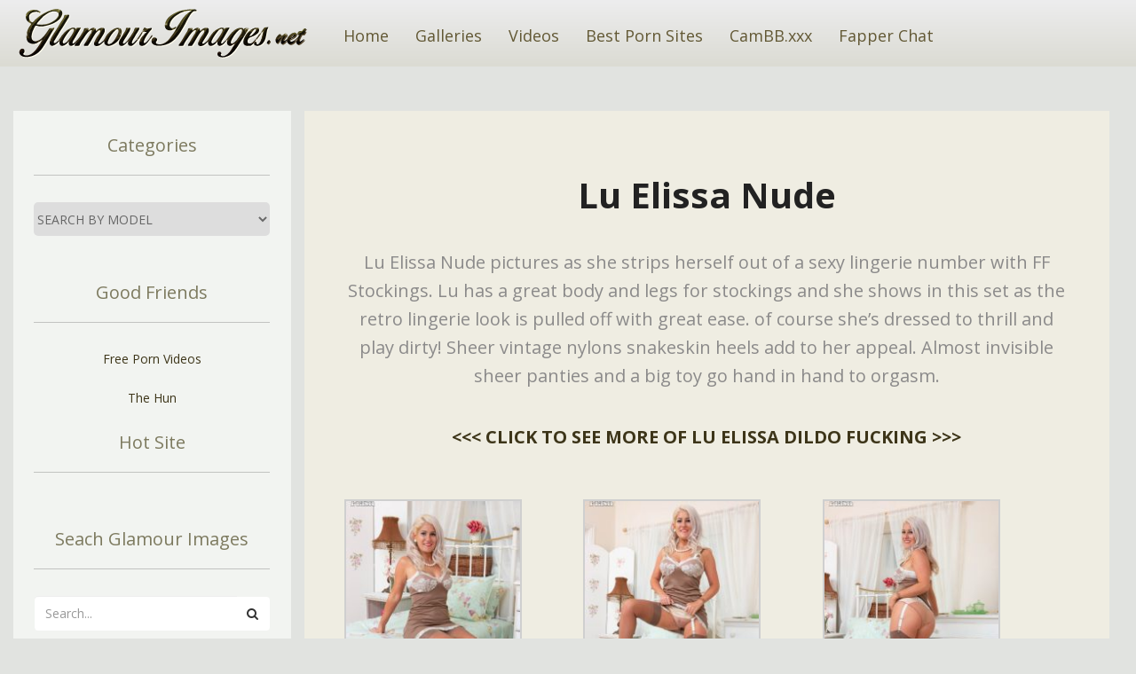

--- FILE ---
content_type: text/html; charset=UTF-8
request_url: https://www.glamourimages.net/lu-elissa-nude/
body_size: 8885
content:
<!DOCTYPE html>
<html lang="en-US">
  <head>
<meta name="juicyads-site-verification" content="a876f55e3adf96b95db7de87f0b2285c">
    <title>
      Glamour Images |
      Lu Elissa Nude Galleries And Videos - Glamour Images Best Milf Galleries    </title>
    <meta name="description" content="Bringing you the sexiest Glamour Images since 1999. Regular updates of sexy ladies in stockings, pantyhose, high heels &amp; lingerie.">
    <meta name="author" content="Arbadudels">
    <meta charset="UTF-8">
    <meta name="viewport" content="width=device-width, initial-scale=1">
    <link rel="shortcut icon" href="favicon.ico">
    <link rel="stylesheet" href="https://www.glamourimages.net/wp-content/themes/glamourimages/css/bootstrap.min.css" type="text/css" media="all" />
    <link rel="stylesheet" href="https://www.glamourimages.net/wp-content/themes/glamourimages/style.css" type="text/css" media="all" />
    <!--[if lt IE 9]>
      <script src="https://cdnjs.cloudflare.com/ajax/libs/html5shiv/3.7.3/html5shiv.js"></script>
    <![endif]-->
    <meta name='robots' content='index, follow, max-image-preview:large, max-snippet:-1, max-video-preview:-1' />
	<style>img:is([sizes="auto" i], [sizes^="auto," i]) { contain-intrinsic-size: 3000px 1500px }</style>
	
	<!-- This site is optimized with the Yoast SEO plugin v23.9 - https://yoast.com/wordpress/plugins/seo/ -->
	<meta name="description" content="Lu Elissa Nude pictures as she strips herself out of a sexy lingerie number with FF Stockings. Lu Elissa has a great body and legs for stockings" />
	<link rel="canonical" href="https://www.glamourimages.net/lu-elissa-nude/" />
	<meta property="og:locale" content="en_US" />
	<meta property="og:type" content="article" />
	<meta property="og:title" content="Lu Elissa Nude Galleries And Videos - Glamour Images Best Milf Galleries" />
	<meta property="og:description" content="Lu Elissa Nude pictures as she strips herself out of a sexy lingerie number with FF Stockings. Lu Elissa has a great body and legs for stockings" />
	<meta property="og:url" content="https://www.glamourimages.net/lu-elissa-nude/" />
	<meta property="og:site_name" content="Glamour Images" />
	<meta property="article:published_time" content="2018-10-04T08:54:11+00:00" />
	<meta property="article:modified_time" content="2019-08-30T05:00:58+00:00" />
	<meta property="og:image" content="https://www.glamourimages.net/wp-content/uploads/2018/10/Lu-Elissa-Nude.jpg" />
	<meta property="og:image:width" content="300" />
	<meta property="og:image:height" content="375" />
	<meta property="og:image:type" content="image/jpeg" />
	<meta name="author" content="Glamour Images" />
	<meta name="twitter:card" content="summary_large_image" />
	<script type="application/ld+json" class="yoast-schema-graph">{"@context":"https://schema.org","@graph":[{"@type":"WebPage","@id":"https://www.glamourimages.net/lu-elissa-nude/","url":"https://www.glamourimages.net/lu-elissa-nude/","name":"Lu Elissa Nude Galleries And Videos - Glamour Images Best Milf Galleries","isPartOf":{"@id":"https://www.glamourimages.net/#website"},"primaryImageOfPage":{"@id":"https://www.glamourimages.net/lu-elissa-nude/#primaryimage"},"image":{"@id":"https://www.glamourimages.net/lu-elissa-nude/#primaryimage"},"thumbnailUrl":"https://www.glamourimages.net/wp-content/uploads/2018/10/Lu-Elissa-Nude.jpg","datePublished":"2018-10-04T08:54:11+00:00","dateModified":"2019-08-30T05:00:58+00:00","author":{"@id":"https://www.glamourimages.net/#/schema/person/c83de344b23f458df9aa4427b9b46808"},"description":"Lu Elissa Nude pictures as she strips herself out of a sexy lingerie number with FF Stockings. Lu Elissa has a great body and legs for stockings","breadcrumb":{"@id":"https://www.glamourimages.net/lu-elissa-nude/#breadcrumb"},"inLanguage":"en-US","potentialAction":[{"@type":"ReadAction","target":["https://www.glamourimages.net/lu-elissa-nude/"]}]},{"@type":"ImageObject","inLanguage":"en-US","@id":"https://www.glamourimages.net/lu-elissa-nude/#primaryimage","url":"https://www.glamourimages.net/wp-content/uploads/2018/10/Lu-Elissa-Nude.jpg","contentUrl":"https://www.glamourimages.net/wp-content/uploads/2018/10/Lu-Elissa-Nude.jpg","width":300,"height":375,"caption":"Lu Elissa Nude"},{"@type":"BreadcrumbList","@id":"https://www.glamourimages.net/lu-elissa-nude/#breadcrumb","itemListElement":[{"@type":"ListItem","position":1,"name":"Home","item":"https://www.glamourimages.net/"},{"@type":"ListItem","position":2,"name":"Lu Elissa Nude"}]},{"@type":"WebSite","@id":"https://www.glamourimages.net/#website","url":"https://www.glamourimages.net/","name":"Glamour Images","description":"Bringing you the sexiest Glamour Images since 1999. Regular updates of sexy ladies in stockings, pantyhose, high heels &amp; lingerie.","potentialAction":[{"@type":"SearchAction","target":{"@type":"EntryPoint","urlTemplate":"https://www.glamourimages.net/?s={search_term_string}"},"query-input":{"@type":"PropertyValueSpecification","valueRequired":true,"valueName":"search_term_string"}}],"inLanguage":"en-US"},{"@type":"Person","@id":"https://www.glamourimages.net/#/schema/person/c83de344b23f458df9aa4427b9b46808","name":"Glamour Images","image":{"@type":"ImageObject","inLanguage":"en-US","@id":"https://www.glamourimages.net/#/schema/person/image/","url":"https://secure.gravatar.com/avatar/947137f8d9fd53f5bf3bbd9f63fe184a?s=96&d=mm&r=g","contentUrl":"https://secure.gravatar.com/avatar/947137f8d9fd53f5bf3bbd9f63fe184a?s=96&d=mm&r=g","caption":"Glamour Images"},"sameAs":["http://www.glamourimages.net"],"url":"https://www.glamourimages.net/author/glamour-images/"}]}</script>
	<!-- / Yoast SEO plugin. -->


<link rel="alternate" type="application/rss+xml" title="Glamour Images &raquo; Lu Elissa Nude Comments Feed" href="https://www.glamourimages.net/lu-elissa-nude/feed/" />
<script type="text/javascript">
/* <![CDATA[ */
window._wpemojiSettings = {"baseUrl":"https:\/\/s.w.org\/images\/core\/emoji\/15.0.3\/72x72\/","ext":".png","svgUrl":"https:\/\/s.w.org\/images\/core\/emoji\/15.0.3\/svg\/","svgExt":".svg","source":{"concatemoji":"https:\/\/www.glamourimages.net\/wp-includes\/js\/wp-emoji-release.min.js?ver=6.7.4"}};
/*! This file is auto-generated */
!function(i,n){var o,s,e;function c(e){try{var t={supportTests:e,timestamp:(new Date).valueOf()};sessionStorage.setItem(o,JSON.stringify(t))}catch(e){}}function p(e,t,n){e.clearRect(0,0,e.canvas.width,e.canvas.height),e.fillText(t,0,0);var t=new Uint32Array(e.getImageData(0,0,e.canvas.width,e.canvas.height).data),r=(e.clearRect(0,0,e.canvas.width,e.canvas.height),e.fillText(n,0,0),new Uint32Array(e.getImageData(0,0,e.canvas.width,e.canvas.height).data));return t.every(function(e,t){return e===r[t]})}function u(e,t,n){switch(t){case"flag":return n(e,"\ud83c\udff3\ufe0f\u200d\u26a7\ufe0f","\ud83c\udff3\ufe0f\u200b\u26a7\ufe0f")?!1:!n(e,"\ud83c\uddfa\ud83c\uddf3","\ud83c\uddfa\u200b\ud83c\uddf3")&&!n(e,"\ud83c\udff4\udb40\udc67\udb40\udc62\udb40\udc65\udb40\udc6e\udb40\udc67\udb40\udc7f","\ud83c\udff4\u200b\udb40\udc67\u200b\udb40\udc62\u200b\udb40\udc65\u200b\udb40\udc6e\u200b\udb40\udc67\u200b\udb40\udc7f");case"emoji":return!n(e,"\ud83d\udc26\u200d\u2b1b","\ud83d\udc26\u200b\u2b1b")}return!1}function f(e,t,n){var r="undefined"!=typeof WorkerGlobalScope&&self instanceof WorkerGlobalScope?new OffscreenCanvas(300,150):i.createElement("canvas"),a=r.getContext("2d",{willReadFrequently:!0}),o=(a.textBaseline="top",a.font="600 32px Arial",{});return e.forEach(function(e){o[e]=t(a,e,n)}),o}function t(e){var t=i.createElement("script");t.src=e,t.defer=!0,i.head.appendChild(t)}"undefined"!=typeof Promise&&(o="wpEmojiSettingsSupports",s=["flag","emoji"],n.supports={everything:!0,everythingExceptFlag:!0},e=new Promise(function(e){i.addEventListener("DOMContentLoaded",e,{once:!0})}),new Promise(function(t){var n=function(){try{var e=JSON.parse(sessionStorage.getItem(o));if("object"==typeof e&&"number"==typeof e.timestamp&&(new Date).valueOf()<e.timestamp+604800&&"object"==typeof e.supportTests)return e.supportTests}catch(e){}return null}();if(!n){if("undefined"!=typeof Worker&&"undefined"!=typeof OffscreenCanvas&&"undefined"!=typeof URL&&URL.createObjectURL&&"undefined"!=typeof Blob)try{var e="postMessage("+f.toString()+"("+[JSON.stringify(s),u.toString(),p.toString()].join(",")+"));",r=new Blob([e],{type:"text/javascript"}),a=new Worker(URL.createObjectURL(r),{name:"wpTestEmojiSupports"});return void(a.onmessage=function(e){c(n=e.data),a.terminate(),t(n)})}catch(e){}c(n=f(s,u,p))}t(n)}).then(function(e){for(var t in e)n.supports[t]=e[t],n.supports.everything=n.supports.everything&&n.supports[t],"flag"!==t&&(n.supports.everythingExceptFlag=n.supports.everythingExceptFlag&&n.supports[t]);n.supports.everythingExceptFlag=n.supports.everythingExceptFlag&&!n.supports.flag,n.DOMReady=!1,n.readyCallback=function(){n.DOMReady=!0}}).then(function(){return e}).then(function(){var e;n.supports.everything||(n.readyCallback(),(e=n.source||{}).concatemoji?t(e.concatemoji):e.wpemoji&&e.twemoji&&(t(e.twemoji),t(e.wpemoji)))}))}((window,document),window._wpemojiSettings);
/* ]]> */
</script>
<style id='wp-emoji-styles-inline-css' type='text/css'>

	img.wp-smiley, img.emoji {
		display: inline !important;
		border: none !important;
		box-shadow: none !important;
		height: 1em !important;
		width: 1em !important;
		margin: 0 0.07em !important;
		vertical-align: -0.1em !important;
		background: none !important;
		padding: 0 !important;
	}
</style>
<link rel='stylesheet' id='wp-block-library-css' href='https://www.glamourimages.net/wp-includes/css/dist/block-library/style.min.css?ver=6.7.4' type='text/css' media='all' />
<style id='classic-theme-styles-inline-css' type='text/css'>
/*! This file is auto-generated */
.wp-block-button__link{color:#fff;background-color:#32373c;border-radius:9999px;box-shadow:none;text-decoration:none;padding:calc(.667em + 2px) calc(1.333em + 2px);font-size:1.125em}.wp-block-file__button{background:#32373c;color:#fff;text-decoration:none}
</style>
<style id='global-styles-inline-css' type='text/css'>
:root{--wp--preset--aspect-ratio--square: 1;--wp--preset--aspect-ratio--4-3: 4/3;--wp--preset--aspect-ratio--3-4: 3/4;--wp--preset--aspect-ratio--3-2: 3/2;--wp--preset--aspect-ratio--2-3: 2/3;--wp--preset--aspect-ratio--16-9: 16/9;--wp--preset--aspect-ratio--9-16: 9/16;--wp--preset--color--black: #000000;--wp--preset--color--cyan-bluish-gray: #abb8c3;--wp--preset--color--white: #ffffff;--wp--preset--color--pale-pink: #f78da7;--wp--preset--color--vivid-red: #cf2e2e;--wp--preset--color--luminous-vivid-orange: #ff6900;--wp--preset--color--luminous-vivid-amber: #fcb900;--wp--preset--color--light-green-cyan: #7bdcb5;--wp--preset--color--vivid-green-cyan: #00d084;--wp--preset--color--pale-cyan-blue: #8ed1fc;--wp--preset--color--vivid-cyan-blue: #0693e3;--wp--preset--color--vivid-purple: #9b51e0;--wp--preset--gradient--vivid-cyan-blue-to-vivid-purple: linear-gradient(135deg,rgba(6,147,227,1) 0%,rgb(155,81,224) 100%);--wp--preset--gradient--light-green-cyan-to-vivid-green-cyan: linear-gradient(135deg,rgb(122,220,180) 0%,rgb(0,208,130) 100%);--wp--preset--gradient--luminous-vivid-amber-to-luminous-vivid-orange: linear-gradient(135deg,rgba(252,185,0,1) 0%,rgba(255,105,0,1) 100%);--wp--preset--gradient--luminous-vivid-orange-to-vivid-red: linear-gradient(135deg,rgba(255,105,0,1) 0%,rgb(207,46,46) 100%);--wp--preset--gradient--very-light-gray-to-cyan-bluish-gray: linear-gradient(135deg,rgb(238,238,238) 0%,rgb(169,184,195) 100%);--wp--preset--gradient--cool-to-warm-spectrum: linear-gradient(135deg,rgb(74,234,220) 0%,rgb(151,120,209) 20%,rgb(207,42,186) 40%,rgb(238,44,130) 60%,rgb(251,105,98) 80%,rgb(254,248,76) 100%);--wp--preset--gradient--blush-light-purple: linear-gradient(135deg,rgb(255,206,236) 0%,rgb(152,150,240) 100%);--wp--preset--gradient--blush-bordeaux: linear-gradient(135deg,rgb(254,205,165) 0%,rgb(254,45,45) 50%,rgb(107,0,62) 100%);--wp--preset--gradient--luminous-dusk: linear-gradient(135deg,rgb(255,203,112) 0%,rgb(199,81,192) 50%,rgb(65,88,208) 100%);--wp--preset--gradient--pale-ocean: linear-gradient(135deg,rgb(255,245,203) 0%,rgb(182,227,212) 50%,rgb(51,167,181) 100%);--wp--preset--gradient--electric-grass: linear-gradient(135deg,rgb(202,248,128) 0%,rgb(113,206,126) 100%);--wp--preset--gradient--midnight: linear-gradient(135deg,rgb(2,3,129) 0%,rgb(40,116,252) 100%);--wp--preset--font-size--small: 13px;--wp--preset--font-size--medium: 20px;--wp--preset--font-size--large: 36px;--wp--preset--font-size--x-large: 42px;--wp--preset--spacing--20: 0.44rem;--wp--preset--spacing--30: 0.67rem;--wp--preset--spacing--40: 1rem;--wp--preset--spacing--50: 1.5rem;--wp--preset--spacing--60: 2.25rem;--wp--preset--spacing--70: 3.38rem;--wp--preset--spacing--80: 5.06rem;--wp--preset--shadow--natural: 6px 6px 9px rgba(0, 0, 0, 0.2);--wp--preset--shadow--deep: 12px 12px 50px rgba(0, 0, 0, 0.4);--wp--preset--shadow--sharp: 6px 6px 0px rgba(0, 0, 0, 0.2);--wp--preset--shadow--outlined: 6px 6px 0px -3px rgba(255, 255, 255, 1), 6px 6px rgba(0, 0, 0, 1);--wp--preset--shadow--crisp: 6px 6px 0px rgba(0, 0, 0, 1);}:where(.is-layout-flex){gap: 0.5em;}:where(.is-layout-grid){gap: 0.5em;}body .is-layout-flex{display: flex;}.is-layout-flex{flex-wrap: wrap;align-items: center;}.is-layout-flex > :is(*, div){margin: 0;}body .is-layout-grid{display: grid;}.is-layout-grid > :is(*, div){margin: 0;}:where(.wp-block-columns.is-layout-flex){gap: 2em;}:where(.wp-block-columns.is-layout-grid){gap: 2em;}:where(.wp-block-post-template.is-layout-flex){gap: 1.25em;}:where(.wp-block-post-template.is-layout-grid){gap: 1.25em;}.has-black-color{color: var(--wp--preset--color--black) !important;}.has-cyan-bluish-gray-color{color: var(--wp--preset--color--cyan-bluish-gray) !important;}.has-white-color{color: var(--wp--preset--color--white) !important;}.has-pale-pink-color{color: var(--wp--preset--color--pale-pink) !important;}.has-vivid-red-color{color: var(--wp--preset--color--vivid-red) !important;}.has-luminous-vivid-orange-color{color: var(--wp--preset--color--luminous-vivid-orange) !important;}.has-luminous-vivid-amber-color{color: var(--wp--preset--color--luminous-vivid-amber) !important;}.has-light-green-cyan-color{color: var(--wp--preset--color--light-green-cyan) !important;}.has-vivid-green-cyan-color{color: var(--wp--preset--color--vivid-green-cyan) !important;}.has-pale-cyan-blue-color{color: var(--wp--preset--color--pale-cyan-blue) !important;}.has-vivid-cyan-blue-color{color: var(--wp--preset--color--vivid-cyan-blue) !important;}.has-vivid-purple-color{color: var(--wp--preset--color--vivid-purple) !important;}.has-black-background-color{background-color: var(--wp--preset--color--black) !important;}.has-cyan-bluish-gray-background-color{background-color: var(--wp--preset--color--cyan-bluish-gray) !important;}.has-white-background-color{background-color: var(--wp--preset--color--white) !important;}.has-pale-pink-background-color{background-color: var(--wp--preset--color--pale-pink) !important;}.has-vivid-red-background-color{background-color: var(--wp--preset--color--vivid-red) !important;}.has-luminous-vivid-orange-background-color{background-color: var(--wp--preset--color--luminous-vivid-orange) !important;}.has-luminous-vivid-amber-background-color{background-color: var(--wp--preset--color--luminous-vivid-amber) !important;}.has-light-green-cyan-background-color{background-color: var(--wp--preset--color--light-green-cyan) !important;}.has-vivid-green-cyan-background-color{background-color: var(--wp--preset--color--vivid-green-cyan) !important;}.has-pale-cyan-blue-background-color{background-color: var(--wp--preset--color--pale-cyan-blue) !important;}.has-vivid-cyan-blue-background-color{background-color: var(--wp--preset--color--vivid-cyan-blue) !important;}.has-vivid-purple-background-color{background-color: var(--wp--preset--color--vivid-purple) !important;}.has-black-border-color{border-color: var(--wp--preset--color--black) !important;}.has-cyan-bluish-gray-border-color{border-color: var(--wp--preset--color--cyan-bluish-gray) !important;}.has-white-border-color{border-color: var(--wp--preset--color--white) !important;}.has-pale-pink-border-color{border-color: var(--wp--preset--color--pale-pink) !important;}.has-vivid-red-border-color{border-color: var(--wp--preset--color--vivid-red) !important;}.has-luminous-vivid-orange-border-color{border-color: var(--wp--preset--color--luminous-vivid-orange) !important;}.has-luminous-vivid-amber-border-color{border-color: var(--wp--preset--color--luminous-vivid-amber) !important;}.has-light-green-cyan-border-color{border-color: var(--wp--preset--color--light-green-cyan) !important;}.has-vivid-green-cyan-border-color{border-color: var(--wp--preset--color--vivid-green-cyan) !important;}.has-pale-cyan-blue-border-color{border-color: var(--wp--preset--color--pale-cyan-blue) !important;}.has-vivid-cyan-blue-border-color{border-color: var(--wp--preset--color--vivid-cyan-blue) !important;}.has-vivid-purple-border-color{border-color: var(--wp--preset--color--vivid-purple) !important;}.has-vivid-cyan-blue-to-vivid-purple-gradient-background{background: var(--wp--preset--gradient--vivid-cyan-blue-to-vivid-purple) !important;}.has-light-green-cyan-to-vivid-green-cyan-gradient-background{background: var(--wp--preset--gradient--light-green-cyan-to-vivid-green-cyan) !important;}.has-luminous-vivid-amber-to-luminous-vivid-orange-gradient-background{background: var(--wp--preset--gradient--luminous-vivid-amber-to-luminous-vivid-orange) !important;}.has-luminous-vivid-orange-to-vivid-red-gradient-background{background: var(--wp--preset--gradient--luminous-vivid-orange-to-vivid-red) !important;}.has-very-light-gray-to-cyan-bluish-gray-gradient-background{background: var(--wp--preset--gradient--very-light-gray-to-cyan-bluish-gray) !important;}.has-cool-to-warm-spectrum-gradient-background{background: var(--wp--preset--gradient--cool-to-warm-spectrum) !important;}.has-blush-light-purple-gradient-background{background: var(--wp--preset--gradient--blush-light-purple) !important;}.has-blush-bordeaux-gradient-background{background: var(--wp--preset--gradient--blush-bordeaux) !important;}.has-luminous-dusk-gradient-background{background: var(--wp--preset--gradient--luminous-dusk) !important;}.has-pale-ocean-gradient-background{background: var(--wp--preset--gradient--pale-ocean) !important;}.has-electric-grass-gradient-background{background: var(--wp--preset--gradient--electric-grass) !important;}.has-midnight-gradient-background{background: var(--wp--preset--gradient--midnight) !important;}.has-small-font-size{font-size: var(--wp--preset--font-size--small) !important;}.has-medium-font-size{font-size: var(--wp--preset--font-size--medium) !important;}.has-large-font-size{font-size: var(--wp--preset--font-size--large) !important;}.has-x-large-font-size{font-size: var(--wp--preset--font-size--x-large) !important;}
:where(.wp-block-post-template.is-layout-flex){gap: 1.25em;}:where(.wp-block-post-template.is-layout-grid){gap: 1.25em;}
:where(.wp-block-columns.is-layout-flex){gap: 2em;}:where(.wp-block-columns.is-layout-grid){gap: 2em;}
:root :where(.wp-block-pullquote){font-size: 1.5em;line-height: 1.6;}
</style>
<link rel='stylesheet' id='wp-pagenavi-css' href='https://www.glamourimages.net/wp-content/plugins/wp-pagenavi/pagenavi-css.css?ver=2.70' type='text/css' media='all' />
<link rel='stylesheet' id='forget-about-shortcode-buttons-css' href='https://www.glamourimages.net/wp-content/plugins/forget-about-shortcode-buttons/public/css/button-styles.css?ver=2.1.3' type='text/css' media='all' />
<link rel="https://api.w.org/" href="https://www.glamourimages.net/wp-json/" /><link rel="alternate" title="JSON" type="application/json" href="https://www.glamourimages.net/wp-json/wp/v2/posts/3269" /><link rel="EditURI" type="application/rsd+xml" title="RSD" href="https://www.glamourimages.net/xmlrpc.php?rsd" />
<meta name="generator" content="WordPress 6.7.4" />
<link rel='shortlink' href='https://www.glamourimages.net/?p=3269' />
<link rel="alternate" title="oEmbed (JSON)" type="application/json+oembed" href="https://www.glamourimages.net/wp-json/oembed/1.0/embed?url=https%3A%2F%2Fwww.glamourimages.net%2Flu-elissa-nude%2F" />
<link rel="alternate" title="oEmbed (XML)" type="text/xml+oembed" href="https://www.glamourimages.net/wp-json/oembed/1.0/embed?url=https%3A%2F%2Fwww.glamourimages.net%2Flu-elissa-nude%2F&#038;format=xml" />
		<style type="text/css" id="wp-custom-css">
			.rightSideContent .thumbContainer .thumbContentContainer h2 a {
	font-size: 30px;
}
.galleryFrom > p, .smallTags > p {
	font-size: 20px !important;
}
.subPage .subPageBox .subPageContainer h1 a, .rightSideContent .subPageBox .subPageContainer h1 {
	font-size: 15rem;;
}
.subPage .subPageBox .subPageContainer h2 {
	font-size: 40px;
	line-height: 50px
}

.subPage .subPageBox .subPageContainer p, .rightSideContent .subPageBox .subPageContainer p {
	font-size: 20px;
}		</style>
		  </head>
  <body>

    <nav class="navbar navbar-default navbar-inverse navbar-fixed-top">
      <div class="glamourImagesContainer">
        <div class="navbar-header">
          <button class="navbar-toggle" type="button" data-toggle="collapse" data-target="#bs-example-navbar-collapse-1" aria-controls="bs-example-navbar-collapse-1" aria-expanded="false" aria-label="Toggle navigation">
            <span class="sr-only">Mobile Nav Toggle</span>
            <span class="icon-bar"></span>
            <span class="icon-bar"></span>
            <span class="icon-bar"></span>
          </button>

          <a href="https://www.glamourimages.net/" class="navbar-brand">
            <img src="https://www.glamourimages.net/wp-content/themes/glamourimages/assets/img/glamourimages.png" width="337" height="75" class="img-responsive">
          </a>

        </div>
        <div id="bs-example-navbar-collapse-1" class="collapse navbar-collapse"><ul id="menu-menu-1" class="nav navbar-nav"><li itemscope="itemscope" itemtype="https://www.schema.org/SiteNavigationElement" id="menu-item-161" class="menu-item menu-item-type-custom menu-item-object-custom menu-item-home menu-item-161"><a title="Home" href="http://www.glamourimages.net">Home</a></li>
<li itemscope="itemscope" itemtype="https://www.schema.org/SiteNavigationElement" id="menu-item-164" class="menu-item menu-item-type-taxonomy menu-item-object-category current-post-ancestor current-menu-parent current-post-parent menu-item-164"><a title="Galleries" href="https://www.glamourimages.net/category/our-galleries/">Galleries</a></li>
<li itemscope="itemscope" itemtype="https://www.schema.org/SiteNavigationElement" id="menu-item-163" class="menu-item menu-item-type-taxonomy menu-item-object-category menu-item-163"><a title="Videos" href="https://www.glamourimages.net/category/videos/">Videos</a></li>
<li itemscope="itemscope" itemtype="https://www.schema.org/SiteNavigationElement" id="menu-item-165" class="menu-item menu-item-type-custom menu-item-object-custom menu-item-165"><a title="Best Porn Sites" target="_blank" href="https://www.discountedporn.com/best-porn-sites">Best Porn Sites</a></li>
<li itemscope="itemscope" itemtype="https://www.schema.org/SiteNavigationElement" id="menu-item-6313" class="menu-item menu-item-type-custom menu-item-object-custom menu-item-6313"><a title="CamBB.xxx" href="https://cambb.xxx/">CamBB.xxx</a></li>
<li itemscope="itemscope" itemtype="https://www.schema.org/SiteNavigationElement" id="menu-item-6444" class="menu-item menu-item-type-custom menu-item-object-custom menu-item-6444"><a title="Fapper Chat" href="https://www.fapperchat.co.uk/category/teen-18+/31/">Fapper Chat</a></li>
</ul></div>      </div>
    </nav>

    <section class="mainContent">
      <div class="container-fluid">
        <div class="row contentBox">
<div class="col-lg-3 leftSideBar">
  <div class="row">
    <div class="sideBarContainer">
      <div class="sidebarBox">
                  <div class="sidebarSingleThumbnails hidden-xs hidden-sm hidden-md"><div class="sidebarBox"><h3>Categories</h3><hr></div><form action="https://www.glamourimages.net" method="get"><label class="screen-reader-text" for="cat">Categories</label><select  name='cat' id='cat' class='postform'>
	<option value='-1'>SEARCH BY MODEL</option>
	<option class="level-0" value="209">Amanda Moreno</option>
	<option class="level-0" value="173">Amazing Astrid</option>
	<option class="level-0" value="2">Anilos</option>
	<option class="level-0" value="77">April Thomas</option>
	<option class="level-0" value="552">Carrie LaChance</option>
	<option class="level-0" value="327">Cosmid</option>
	<option class="level-0" value="366">DDF Network</option>
	<option class="level-0" value="11">Desyra</option>
	<option class="level-0" value="92">Desyras Nylon Sex</option>
	<option class="level-0" value="521">Downblouse Jerk</option>
	<option class="level-0" value="19">Elise Erotic</option>
	<option class="level-0" value="303">FTV Milfs</option>
	<option class="level-0" value="171">Hayleys Secrets</option>
	<option class="level-0" value="549">Jenny Lety</option>
	<option class="level-0" value="3">Just Danica</option>
	<option class="level-0" value="514">Katie 71</option>
	<option class="level-0" value="116">Lady Lucy</option>
	<option class="level-0" value="20">Lady Sonia</option>
	<option class="level-0" value="16">Laras Playground</option>
	<option class="level-0" value="8">Lily Wow</option>
	<option class="level-0" value="88">Lisa Ann</option>
	<option class="level-0" value="112">Lucy Zara</option>
	<option class="level-0" value="85">Lynda Leigh</option>
	<option class="level-0" value="63">Mature April Thomas</option>
	<option class="level-0" value="51">Mature NL</option>
	<option class="level-0" value="23">Michelle Nylons</option>
	<option class="level-0" value="283">More Nylons</option>
	<option class="level-0" value="105">Natalie K</option>
	<option class="level-0" value="7">NHLP Central</option>
	<option class="level-0" value="276">Nylon Fetish</option>
	<option class="level-0" value="89">Nylon Jane</option>
	<option class="level-0" value="144">Nylon Sue</option>
	<option class="level-0" value="5">Only Tease</option>
	<option class="level-0" value="40">Our Galleries</option>
	<option class="level-0" value="41">Our Videos</option>
	<option class="level-0" value="96">Paige Turnah</option>
	<option class="level-0" value="643">Photodrommm</option>
	<option class="level-0" value="271">Pin Up WOW</option>
	<option class="level-0" value="135">Plugs</option>
	<option class="level-0" value="14">Red XXX</option>
	<option class="level-0" value="256">Retro Glamour</option>
	<option class="level-0" value="10">Ronis Paradise</option>
	<option class="level-0" value="128">Samantha Legs</option>
	<option class="level-0" value="17">Satin Jayde</option>
	<option class="level-0" value="427">Snickers Baby</option>
	<option class="level-0" value="4">Stocking Aces</option>
	<option class="level-0" value="6">Suburban Ams</option>
	<option class="level-0" value="563">Tac Amateurs</option>
	<option class="level-0" value="1">Uncategorized</option>
	<option class="level-0" value="43">Vintage Flash</option>
	<option class="level-0" value="660">Wankitnow</option>
</select>
</form><script type="text/javascript">
/* <![CDATA[ */

(function() {
	var dropdown = document.getElementById( "cat" );
	function onCatChange() {
		if ( dropdown.options[ dropdown.selectedIndex ].value > 0 ) {
			dropdown.parentNode.submit();
		}
	}
	dropdown.onchange = onCatChange;
})();

/* ]]> */
</script>
</div><div class="widget_text sidebarSingleThumbnails hidden-xs hidden-sm hidden-md"><div class="sidebarBox"><h3>Good Friends</h3><hr></div><div class="textwidget custom-html-widget"> <a href="http://www.freeones.com" target="_blank">Free Porn Videos</a>
<br><br>
<a href="http://www.thehun.net" target="_blank">The Hun</a></div></div><div class="widget_text sidebarSingleThumbnails hidden-xs hidden-sm hidden-md"><div class="sidebarBox"><h3>Hot Site</h3><hr></div><div class="textwidget custom-html-widget"><!-- JuicyAds v3.0 -->
<script type="text/javascript" data-cfasync="false" async src="https://adserver.juicyads.com/js/jads.js"></script>
<ins id="745664" data-width="300" data-height="262"></ins>
<script type="text/javascript" data-cfasync="false" async>(adsbyjuicy = window.adsbyjuicy || []).push({'adzone':745664});</script>
<!--JuicyAds END--></div></div><div class="sidebarSingleThumbnails hidden-xs hidden-sm hidden-md"><div class="sidebarBox"><h3>Seach Glamour Images</h3><hr></div><form role="search" method="get" id="searchform" action="https://www.glamourimages.net/">
  <div class="input-group">
    <input type="text" class="form-control" name="s" placeholder="Search..." value="">
    <span class="input-group-btn">
      <button class="btn btn-default" id="searchsubmit" value="Search" type="submit"><i class="fa fa-search fa-1x"></i></button>
    </span>
  </div>
</form>
</div><div class="widget_text sidebarSingleThumbnails hidden-xs hidden-sm hidden-md"><div class="sidebarBox"><h3>Great Site</h3><hr></div><div class="textwidget custom-html-widget"><!-- JuicyAds v3.0 -->
<script type="text/javascript" data-cfasync="false" async src="https://adserver.juicyads.com/js/jads.js"></script>
<ins id="745665" data-width="300" data-height="262"></ins>
<script type="text/javascript" data-cfasync="false" async>(adsbyjuicy = window.adsbyjuicy || []).push({'adzone':745665});</script>
<!--JuicyAds END--></div></div>
		<div class="sidebarSingleThumbnails hidden-xs hidden-sm hidden-md">
		<div class="sidebarBox"><h3>Recent Updates</h3><hr></div>
		<ul>
											<li>
					<a href="https://www.glamourimages.net/the-world-of-womens-heels-style-colours-and-confidence/">The World of Women’s Heels: Style, Colours, and Confidence</a>
									</li>
											<li>
					<a href="https://www.glamourimages.net/things-consider-buying-adult-web-platform/">Things to Consider while Buying an Adult Web Platform</a>
									</li>
											<li>
					<a href="https://www.glamourimages.net/sexy-girl-fucked-like-slut-amateur-porn/">Sexy girl is fucked like a slut on amateur porn</a>
									</li>
											<li>
					<a href="https://www.glamourimages.net/lemoncams-go-site-live-sex-cams/">Lemoncams: Why It Is Your Go-To Site for Live Sex Cams?</a>
									</li>
											<li>
					<a href="https://www.glamourimages.net/wank-off-watching-lady-dimitrescu-slut/">Wank off watching lady Dimitrescu being a slut</a>
									</li>
											<li>
					<a href="https://www.glamourimages.net/hotteens/">HotTeens</a>
									</li>
											<li>
					<a href="https://www.glamourimages.net/best-girls-from-onlyfans/">Best Girls From OnlyFans</a>
									</li>
											<li>
					<a href="https://www.glamourimages.net/charlie-rose-wank-it-now/">Charlie Rose Wank It Now</a>
									</li>
											<li>
					<a href="https://www.glamourimages.net/ftv-milfs-nicole/">FTV Milfs Nicole</a>
									</li>
											<li>
					<a href="https://www.glamourimages.net/tac-amateurs-molly-milf/">Tac Amateurs Molly Milf</a>
									</li>
					</ul>

		</div>              </div>
    </div>

  </div>
</div>
<div class="col-lg-9 rightSideContent">
  <div class="row">
    <div class="subPage col-lg-12">
                  <div class="subPageBox">
  <div class="subPageContainer">
    <a href="">

    </a>
    <p> <h2 style="text-align: center;">Lu Elissa Nude</h2>
<p>Lu Elissa Nude pictures as she strips herself out of a sexy lingerie number with FF Stockings. Lu has a great body and legs for stockings and she shows in this set as the retro lingerie look is pulled off with great ease. of course she&#8217;s dressed to thrill and play dirty! Sheer vintage nylons snakeskin heels add to her appeal. Almost invisible sheer panties and a big toy go hand in hand to orgasm.</p>
<h2 style="text-align: center;"><a href="https://www.glamourimages.net/go/nhlpcentral/"><strong>&lt;&lt;&lt; CLICK TO SEE MORE OF LU ELISSA DILDO FUCKING &gt;&gt;&gt;</strong></a></h2>

		<style type="text/css">
			#gallery-1 {
				margin: auto;
			}
			#gallery-1 .gallery-item {
				float: left;
				margin-top: 10px;
				text-align: center;
				width: 33%;
			}
			#gallery-1 img {
				border: 2px solid #cfcfcf;
			}
			#gallery-1 .gallery-caption {
				margin-left: 0;
			}
			/* see gallery_shortcode() in wp-includes/media.php */
		</style>
		<div id='gallery-1' class='gallery galleryid-3269 gallery-columns-3 gallery-size-thumbnail'><dl class='gallery-item'>
			<dt class='gallery-icon portrait'>
				<a href='https://www.glamourimages.net/wp-content/uploads/2018/10/07065425.jpg'><img fetchpriority="high" decoding="async" width="200" height="270" src="https://www.glamourimages.net/wp-content/uploads/2018/10/07065425-200x270.jpg" class="attachment-thumbnail size-thumbnail" alt="Lu Elissa Nude" /></a>
			</dt></dl><dl class='gallery-item'>
			<dt class='gallery-icon portrait'>
				<a href='https://www.glamourimages.net/wp-content/uploads/2018/10/07065440.jpg'><img decoding="async" width="200" height="270" src="https://www.glamourimages.net/wp-content/uploads/2018/10/07065440-200x270.jpg" class="attachment-thumbnail size-thumbnail" alt="" /></a>
			</dt></dl><dl class='gallery-item'>
			<dt class='gallery-icon portrait'>
				<a href='https://www.glamourimages.net/wp-content/uploads/2018/10/07065447.jpg'><img decoding="async" width="200" height="270" src="https://www.glamourimages.net/wp-content/uploads/2018/10/07065447-200x270.jpg" class="attachment-thumbnail size-thumbnail" alt="" /></a>
			</dt></dl><br style="clear: both" /><dl class='gallery-item'>
			<dt class='gallery-icon portrait'>
				<a href='https://www.glamourimages.net/wp-content/uploads/2018/10/07065456.jpg'><img loading="lazy" decoding="async" width="200" height="270" src="https://www.glamourimages.net/wp-content/uploads/2018/10/07065456-200x270.jpg" class="attachment-thumbnail size-thumbnail" alt="" /></a>
			</dt></dl><dl class='gallery-item'>
			<dt class='gallery-icon portrait'>
				<a href='https://www.glamourimages.net/wp-content/uploads/2018/10/07065461.jpg'><img loading="lazy" decoding="async" width="200" height="270" src="https://www.glamourimages.net/wp-content/uploads/2018/10/07065461-200x270.jpg" class="attachment-thumbnail size-thumbnail" alt="" /></a>
			</dt></dl><dl class='gallery-item'>
			<dt class='gallery-icon portrait'>
				<a href='https://www.glamourimages.net/wp-content/uploads/2018/10/07065465.jpg'><img loading="lazy" decoding="async" width="200" height="270" src="https://www.glamourimages.net/wp-content/uploads/2018/10/07065465-200x270.jpg" class="attachment-thumbnail size-thumbnail" alt="" /></a>
			</dt></dl><br style="clear: both" /><dl class='gallery-item'>
			<dt class='gallery-icon portrait'>
				<a href='https://www.glamourimages.net/wp-content/uploads/2018/10/07065470.jpg'><img loading="lazy" decoding="async" width="200" height="270" src="https://www.glamourimages.net/wp-content/uploads/2018/10/07065470-200x270.jpg" class="attachment-thumbnail size-thumbnail" alt="" /></a>
			</dt></dl><dl class='gallery-item'>
			<dt class='gallery-icon portrait'>
				<a href='https://www.glamourimages.net/wp-content/uploads/2018/10/07065471.jpg'><img loading="lazy" decoding="async" width="200" height="270" src="https://www.glamourimages.net/wp-content/uploads/2018/10/07065471-200x270.jpg" class="attachment-thumbnail size-thumbnail" alt="" /></a>
			</dt></dl><dl class='gallery-item'>
			<dt class='gallery-icon portrait'>
				<a href='https://www.glamourimages.net/wp-content/uploads/2018/10/07065475.jpg'><img loading="lazy" decoding="async" width="200" height="270" src="https://www.glamourimages.net/wp-content/uploads/2018/10/07065475-200x270.jpg" class="attachment-thumbnail size-thumbnail" alt="" /></a>
			</dt></dl><br style="clear: both" /><dl class='gallery-item'>
			<dt class='gallery-icon portrait'>
				<a href='https://www.glamourimages.net/wp-content/uploads/2018/10/07065502.jpg'><img loading="lazy" decoding="async" width="200" height="270" src="https://www.glamourimages.net/wp-content/uploads/2018/10/07065502-200x270.jpg" class="attachment-thumbnail size-thumbnail" alt="" /></a>
			</dt></dl><dl class='gallery-item'>
			<dt class='gallery-icon portrait'>
				<a href='https://www.glamourimages.net/wp-content/uploads/2018/10/07065510.jpg'><img loading="lazy" decoding="async" width="200" height="270" src="https://www.glamourimages.net/wp-content/uploads/2018/10/07065510-200x270.jpg" class="attachment-thumbnail size-thumbnail" alt="" /></a>
			</dt></dl><dl class='gallery-item'>
			<dt class='gallery-icon portrait'>
				<a href='https://www.glamourimages.net/wp-content/uploads/2018/10/07065517.jpg'><img loading="lazy" decoding="async" width="200" height="270" src="https://www.glamourimages.net/wp-content/uploads/2018/10/07065517-200x270.jpg" class="attachment-thumbnail size-thumbnail" alt="" /></a>
			</dt></dl><br style="clear: both" /><dl class='gallery-item'>
			<dt class='gallery-icon portrait'>
				<a href='https://www.glamourimages.net/wp-content/uploads/2018/10/07065536.jpg'><img loading="lazy" decoding="async" width="200" height="270" src="https://www.glamourimages.net/wp-content/uploads/2018/10/07065536-200x270.jpg" class="attachment-thumbnail size-thumbnail" alt="" /></a>
			</dt></dl><dl class='gallery-item'>
			<dt class='gallery-icon portrait'>
				<a href='https://www.glamourimages.net/wp-content/uploads/2018/10/07065539.jpg'><img loading="lazy" decoding="async" width="200" height="270" src="https://www.glamourimages.net/wp-content/uploads/2018/10/07065539-200x270.jpg" class="attachment-thumbnail size-thumbnail" alt="Lu Elissa Nude" /></a>
			</dt></dl><dl class='gallery-item'>
			<dt class='gallery-icon portrait'>
				<a href='https://www.glamourimages.net/wp-content/uploads/2018/10/07065574.jpg'><img loading="lazy" decoding="async" width="200" height="270" src="https://www.glamourimages.net/wp-content/uploads/2018/10/07065574-200x270.jpg" class="attachment-thumbnail size-thumbnail" alt="Lu Elissa Nude" /></a>
			</dt></dl><br style="clear: both" />
		</div>

<h2 style="text-align: center;"><a href="https://www.glamourimages.net/go/nhlpcentral/"><strong>&lt;&lt;&lt; CLICK TO SEE MORE OF LU ELISSA IN STOCKINGS &gt;&gt;&gt;</strong></a></h2>
<p>&nbsp;</p>
 </p>
  </div>
</div>
            </div>
</div>
﻿</div>
</div>
</section>

<footer>
<div class="container-fluid">
<div class="row">
  <div class="col-lg-12">
    <div class="footerLogo">
      <a href="">
        <img src="https://www.glamourimages.net/wp-content/themes/glamourimages/assets/img/glamourimages-white.png" class="img-responsive">
      </a>
    </div>
    <hr>
    <p class="mainP">Copyright © 2026 GlamourImages.net. All Rights Reserved.</p>
    <p class="subP">mature ladies, glamorous wives and milfs |<a href="http://www.freeones.com/" target="_blank">Free Porn Videos</a> 
	   </p>
  </div>
</div>
</div>
</footer>
<script src="https://www.glamourimages.net/wp-content/themes/glamourimages/js/jquery-3.2.1.min.js"></script>
<script src="https://maxcdn.bootstrapcdn.com/bootstrap/3.3.7/js/bootstrap.min.js"></script>
<script src="https://use.fontawesome.com/74d4e4508e.js"></script>
<script src="https://www.glamourimages.net/wp-content/themes/glamourimages/js/plugins.js"></script>
<script src="https://www.glamourimages.net/wp-content/themes/glamourimages/js/functions.js"></script>
<meta name="hubtraffic-domain-validation"  content="b39206590f89d3b6" />
</body>
</html>

<!--
Performance optimized by W3 Total Cache. Learn more: https://www.boldgrid.com/w3-total-cache/


Served from: www.glamourimages.net @ 2026-01-31 01:20:02 by W3 Total Cache
-->

--- FILE ---
content_type: text/css
request_url: https://www.glamourimages.net/wp-content/themes/glamourimages/style.css
body_size: 3859
content:
/*
Theme Name: Glamour Images
Theme URI: halftomato.com
Author: Mr Tomato
Author URI: http://halftomato.com
Description: Custom theme for GlamourImages.net
Version: 1.0
License: GNU General Public License v2 or later
*/

@import 'https://fonts.googleapis.com/css?family=Open+Sans:400,600,700,800';@import 'https://fonts.googleapis.com/css?family=Signika:300,400,600,700';/*! normalize.css v3.0.2 | MIT License | git.io/normalize */html{font-family:sans-serif;-ms-text-size-adjust:100%;-webkit-text-size-adjust:100%}body{margin:0}article,aside,details,figcaption,figure,footer,header,hgroup,main,menu,nav,section,summary{display:block}audio,canvas,progress,video{display:inline-block;vertical-align:baseline}audio:not([controls]){display:none;height:0}[hidden],template{display:none}a{background-color:transparent}a:active,a:hover{outline:0}abbr[title]{border-bottom:1px dotted}b,strong{font-weight:bold}dfn{font-style:italic}h1{font-size:2em;margin:0.67em 0}mark{background:#ff0;color:#000}small{font-size:80%}sub,sup{font-size:75%;line-height:0;position:relative;vertical-align:baseline}sup{top:-0.5em}sub{bottom:-0.25em}img{border:0}svg:not(:root){overflow:hidden}figure{margin:1em 40px}hr{-moz-box-sizing:content-box;box-sizing:content-box;height:0}pre{overflow:auto}code,kbd,pre,samp{font-family:monospace, monospace;font-size:1em}button,input,optgroup,select,textarea{color:inherit;font:inherit;margin:0}button{overflow:visible}button,select{text-transform:none}button,html input[type="button"],input[type="reset"],input[type="submit"]{-webkit-appearance:button;cursor:pointer}button[disabled],html input[disabled]{cursor:default}button::-moz-focus-inner,input::-moz-focus-inner{border:0;padding:0}input{line-height:normal}input[type="checkbox"],input[type="radio"]{box-sizing:border-box;padding:0}input[type="number"]::-webkit-inner-spin-button,input[type="number"]::-webkit-outer-spin-button{height:auto}input[type="search"]{-webkit-appearance:textfield;-moz-box-sizing:content-box;-webkit-box-sizing:content-box;box-sizing:content-box}input[type="search"]::-webkit-search-cancel-button,input[type="search"]::-webkit-search-decoration{-webkit-appearance:none}fieldset{border:1px solid #c0c0c0;margin:0 2px;padding:0.35em 0.625em 0.75em}legend{border:0;padding:0}textarea{overflow:auto}optgroup{font-weight:bold}table{border-collapse:collapse;border-spacing:0}td,th{padding:0}body{background-color:#e1e3e0;font-size:14px;line-height:1.6;font-family:'Open Sans', sans-serif;color:#666;-webkit-font-smoothing:antialiased;-webkit-text-size-adjust:100%}::selection{background:#FFF498}::-moz-selection{background:#FFF498}img::selection{background:transparent}img::-moz-selection{background:transparent}body{-webkit-tap-highlight-color:#FFF498}a{color:#3d3519;text-decoration:none;outline:0}a:hover,a:focus{text-decoration:none;color:#897223}::placeholder{color:#989898;opacity:1}::selection{background:#FFF498}::-moz-selection{background:#FFF498}img::selection{background:transparent}img::-moz-selection{background:transparent}body{-webkit-tap-highlight-color:#FFF498}.gigantic,.huge,.large,.bigger,.big,h1,h2,h3,h4,h5,h6{color:#222;font-weight:bold}.gigantic{font-size:110px;line-height:1.09;letter-spacing:-2px}.huge,h1{font-size:68px;line-height:1.05;letter-spacing:-1px}.large,h2{font-size:42px;line-height:1.14}.bigger,h3{font-size:26px;line-height:1.38}.big,h4{font-size:22px;line-height:1.38}.small,small{font-size:10px;line-height:1.2}p{margin:0 0 20px 0}em{font-style:italic}strong{font-weight:bold}hr{border:solid #ddd;border-width:1px 0 0;clear:both;margin:10px 0 30px;height:0}nav .glamourImagesContainer{margin-left:auto;margin-right:auto;max-width:1411px;min-width:310px}.navbar{height:75px;color:white;z-index:999;font-size:23px;font-weight:normal;z-index:800}.navbar div form{margin-right:0}.navbar div form .form-control{padding:0 10px;width:254px}.navbar div form button.btn{padding:7px 30px;margin-left:8px}.navbar div form .fa{font-size:2em}.navbar-brand{padding:0 0 0 15px}.navbar-right{margin-right:0;padding-top:15px}.navbar-default{border:none}.navbar-inverse{background-image:-webkit-linear-gradient(top, #ededee 0%, #dbdbd3 100%);background-image:-o-linear-gradient(top, #ededee 0%, #dbdbd3 100%);background-image:linear-gradient(to bottom, #ededee 0%, #dbdbd3 100%);background-repeat:repeat-x;filter:progid:DXImageTransform.Microsoft.gradient(startColorstr='#ff004400', endColorstr='#ff009900', GradientType=0)}.navbar-inverse .navbar-nav>.open>a,.navbar-inverse .navbar-nav>.open>a:hover,.navbar-inverse .navbar-nav>.open>a:focus{background:none}.navbar-toggle{background-color:#3d3519;margin-top:18px}.navbar-toggle .icon-bar{background-color:white}.nav.navbar-nav{margin-top:15px;margin-left:20px;padding-right:0}.nav.navbar-nav li a{color:#625834;font-size:18px;font-weight:normal;transition:all 0.3s ease-in-out 0s}.nav.navbar-nav li a:active{color:#3d3519;background-color:none}.nav.navbar-nav li a:hover{color:#3d3519;background-color:none}.nav.navbar-nav li .active{color:#3d3519;background-color:none}.navbar-inverse .navbar-nav>.active>a,.navbar-inverse .navbar-nav>.active>a:hover,.navbar-inverse .navbar-nav>.active>a:focus{background:none;color:#625834}@media only screen and (max-width: 766px){.navbar-fixed-top .navbar-collapse{background-color:#d4dbd3;text-align:left;transition:all 0.2s ease-in-out 0s;border-top:0;-webkit-box-shadow:none;box-shadow:none;margin-top:11px;padding:0}.navbar-fixed-top .navbar-collapse ul{margin:15px 0 20px 0}.navbar-fixed-top .navbar-collapse ul li{padding-left:17px}.navbar-fixed-top .navbar-collapse ul li a{padding-top:10px;line-height:1em}.navbar-brand{width:75%;max-width:337px;margin-top:10px}}.button,button,input[type="submit"],input[type="reset"],input[type="button"]{display:inline-block;height:38px;padding:0 30px;color:#555;text-align:center;font-size:11px;font-weight:600;line-height:38px;letter-spacing:.1rem;text-transform:uppercase;text-decoration:none;white-space:nowrap;background-color:transparent;border-radius:4px;border:1px solid #bbb;cursor:pointer;box-sizing:border-box}.button:hover,.button:active,.button:focus,button:hover,button:active,button:focus,input[type="submit"]:hover,input[type="submit"]:active,input[type="submit"]:focus,input[type="reset"]:hover,input[type="reset"]:active,input[type="reset"]:focus,input[type="button"]:hover,input[type="button"]:active,input[type="button"]:focus{color:#333;border-color:#888;outline:0}textarea:hover,input:hover,textarea:active,input:active,textarea:focus,input:focus,button:focus,button:active,button:hover,label:focus,.btn:active,.btn.active{outline:0px !important;-webkit-appearance:none !important;-webkit-box-shadow:none !important;-moz-box-shadow:none !important;box-shadow:none !important}.input-group .form-control{border:none;height:39px}form{padding-bottom:25px}.btn-default{border:none;margin-top:1px}.btn .caret{margin-left:50px}.mainContent{width:100%;margin:125px auto 45px auto}.mainContent .contentBox{max-width:1411px;margin:0 auto}.sideBarContainer{background-color:#f2f4f1;margin:0 auto 25px auto;text-align:center;position:relative}.sideBarContainer .sidebarBox{width:85%;margin:0 auto;position:relative}.sideBarContainer .sidebarBox h3{font-size:20px;font-weight:normal;color:#7d7a5f;padding:25px 0 25px 0 !important;margin:0 !important}.sideBarContainer .sidebarBox .sidebarHr{width:206px;height:17px;margin:0 auto 25px auto}.sideBarContainer .sidebarBox .sidebarHrBlank{width:206px;height:17px;margin:0 auto 0 auto;padding-bottom:50px}.sideBarContainer .sidebarBox hr{clear:both;display:block;max-width:100%;border-color:#c2c3c1;position:relative}.sideBarContainer .sidebarBox p{font-family:'Signika', sans-serif;color:#626262;font-size:14px;font-weight:300;padding-bottom:25px}.sideBarContainer .sidebarBox .dropdown button{width:100%;margin-bottom:25px;text-align:left}.sideBarContainer .sidebarBox .dropdown button .caret{margin-top:10px}.sideBarContainer .sidebarBox .dropdown ul.dropdown-menu{width:100%;left:50%;transform:translateX(-50%);top:37px}.sideBarBContainer{background-color:#f2f4f1;margin:0 auto 2px auto;text-align:center;position:relative}.sideBarBContainer .sidebarBox{width:85%;margin:0 auto;position:relative}.sideBarBContainer .sidebarBox h3{font-size:20px;font-weight:normal;color:#7d7a5f;padding:25px 0 25px 0 !important;margin:0 !important}.sideBarBContainer .sidebarBox hr{clear:both;display:block;max-width:100%;border-color:#c2c3c1;position:relative;padding-bottom:25px;margin-bottom:0}.sideBarBContainer .sidebarBox .sidebarHr{width:206px;height:17px;margin:0 auto 25px auto}.sideBarBContainer .sidebarBox .sidebarHrBlank{width:206px;height:17px;margin:0 auto 0 auto;padding-bottom:50px}.sideBarBContainer .sidebarBox p{font-family:'Signika', sans-serif;color:#626262;font-size:14px;font-weight:300;padding-bottom:25px}.sideBarButtonContainer{background-color:none;margin:2px auto 2px auto;text-align:center;position:relative}.sideBarButtonContainer .sidebarBtn{width:100%;background-color:#f2f4f1;line-height:2;font-weight:bold}.sideBarButtonContainer .sidebarBtn:hover{background-color:#d5d5cc;color:#70706a}.sideBarButtonContainer .sidebarThumbnails{margin:0 auto;background-color:#f2f4f1;text-align:center}.sideBarButtonContainer .sidebarThumbnails ul{list-style-type:none;padding-top:25px;width:90%;margin:0 auto}.sideBarButtonContainer .sidebarThumbnails ul .list-group{margin:0 auto}.sideBarButtonContainer .sidebarThumbnails ul li{padding-bottom:5px}.sideBarButtonContainer .sidebarThumbnails ul li img{margin:0 auto}.sideBarButtonContainer .sidebarThumbnails ul li a{color:#3d3519}.sideBarButtonContainer .sidebarThumbnails ul li a:hover{text-decoration:none}form label{display:none}form select{width:100%;height:38px;border-radius:5px;border:none}.sidebarThumbnails{width:50%;margin:0;background-color:#f2f4f1;text-align:center;padding:0;display:inline-block}.sidebarThumbnails div{margin:0 auto;text-align:center}.sidebarThumbnails div p{padding:0 0 10px 0;margin:0}.sidebarThumbnails img{margin:10px auto 0 auto;text-align:center}.sidebarThumbnails .sidebarBox{width:85%;margin:0 auto;position:relative}.sidebarThumbnails .sidebarBox h3{font-size:20px;font-weight:normal;color:#7d7a5f;padding:25px 0 25px 0 !important;margin:0 !important}.sidebarThumbnails .sidebarBox .sidebarHr{width:206px;height:17px;margin:0 auto 25px auto}.sidebarThumbnails .sidebarBox .sidebarHrBlank{width:206px;height:17px;margin:0 auto 0 auto;padding-bottom:50px}.sidebarThumbnails .sidebarBox hr{clear:both;display:block;max-width:100%;border-color:#c2c3c1;position:relative}.sidebarThumbnails .sidebarBox p{font-family:'Signika', sans-serif;color:#626262;font-size:14px;font-weight:300;padding-bottom:25px}.sidebarSingleThumbnails{width:100%;margin:0;background-color:#f2f4f1;text-align:center;padding:0;display:inline-block}.sidebarSingleThumbnails div{margin:0 auto;text-align:center}.sidebarSingleThumbnails div p{padding:0 0 10px 0;margin:0}.sidebarSingleThumbnails img{margin:0 auto 0 auto;text-align:center}.sidebarSingleThumbnails .sidebarBox{width:100%;margin:0 auto;position:relative}.sidebarSingleThumbnails .sidebarBox h3{font-size:20px;font-weight:normal;color:#7d7a5f;padding:25px 0 10px 0 !important;margin:0 !important}.sidebarSingleThumbnails .sidebarBox .sidebarHr{width:206px;height:17px;margin:0 auto 0 auto}.sidebarSingleThumbnails .sidebarBox .sidebarHrBlank{width:206px;height:17px;margin:0 auto 0 auto;padding-bottom:50px}.sidebarSingleThumbnails .sidebarBox hr{clear:both;display:block;max-width:100%;border-color:#c2c3c1;position:relative}.sidebarSingleThumbnails .sidebarBox p{font-family:'Signika', sans-serif;color:#626262;font-size:14px;font-weight:300;padding-bottom:25px}.rightSideContent .headerContainer img{margin:0 auto}.rightSideContent .thumbContainer{width:100%;max-width:339px;background-color:#efede2;overflow:hidden;border-radius:0 !important;border:none;background-color:none;padding:0;text-align:center;margin:0 auto 25px auto}.rightSideContent .thumbContainer .thumbContentContainer{width:90%;margin:0 auto;text-align:center}.rightSideContent .thumbContainer .thumbContentContainer h2{line-height:1;white-space:nowrap;text-overflow:ellipsis;overflow:hidden}.rightSideContent .thumbContainer .thumbContentContainer h2 a{color:#3d3519;font-size:20px;font-weight:normal;padding:25px auto 5px auto;text-align:center;text-decoration:none;color:#897223}.rightSideContent .thumbContainer .thumbContentContainer .dateContainer{padding-bottom:10px;margin:0 auto;width:60%}.rightSideContent .thumbContainer .thumbContentContainer .dateContainer .dateIcon{margin:0 auto;text-align:center}.rightSideContent .thumbContainer .thumbContentContainer .dateContainer .dateIcon .fa{display:inline-block}.rightSideContent .thumbContainer .thumbContentContainer .dateContainer .dateIcon span{color:#8b8a8a;font-size:14px;text-decoration:none;display:inline-block}.rightSideContent .thumbContainer .thumbContentContainer .dateContainer .dateIcon p{color:#8b8a8a;font-size:14px;text-decoration:none}.rightSideContent .thumbContainer .thumbContentContainer .mThumbnail{width:100%;max-width:390px;position:relative;margin:0 !important;padding:0;display:block}.rightSideContent .thumbContainer .thumbContentContainer .mThumbnail a img{display:block;vertical-align:top;line-height:0;margin:0 auto}.rightSideContent .thumbContainer .thumbContentContainer .mThumbnail .thumbOverlay{background:rgba(255,255,255,0);position:absolute;width:100%;height:100%;top:0;left:0;z-index:999 !important}.rightSideContent .thumbContainer .thumbContentContainer .mThumbnail .thumbOverlay .caption{transform:translateY(20px);transition:all 0.3s ease-in-out 0s}.rightSideContent .thumbContainer .thumbContentContainer .mThumbnail .thumbOverlay .caption a{text-decoration:none;border:none}.rightSideContent .thumbContainer .thumbContentContainer .mThumbnail .thumbOverlay .caption a:click .buttonClick{transform:translateY(0px)}.rightSideContent .thumbContainer .thumbContentContainer .mThumbnail .thumbOverlay .caption a:click .buttonClick .buttonClick{position:fixed;top:0;width:100%;height:100%;background:#121922;z-index:1000;-webkit-transition:all 0.7s 0.3s cubic-bezier(0.645, 0.045, 0.355, 1);transition:all 0.7s 0.3s cubic-bezier(0.645, 0.045, 0.355, 1)}.rightSideContent .thumbContainer .thumbContentContainer .mThumbnail:hover .thumbOverlay{background:rgba(255,255,255,0.3);transition:all 0.3s ease-in-out;cursor:pointer}.rightSideContent .thumbContainer .thumbContentContainer .mThumbnail:hover .thumbOverlay .caption{transform:translateY(0px)}.rightSideContent .thumbContainer .thumbContentContainer .mThumbnail:not(:hover) .thumbOverlay{transition:all 0.3s ease-in-out}.rightSideContent .thumbContainer .thumbContentContainer .mThumbnail:hover a{text-decoration:none}.rightSideContent .thumbContainer .thumbContentContainer .galleryFrom p{margin-top:10px;margin-bottom:0 !important;color:#8b8a8a;font-size:12px}.rightSideContent .thumbContainer .thumbContentContainer .galleryFrom a{color:#3d3519}.rightSideContent .thumbContainer .thumbContentContainer .galleryFrom a:hover{color:#897223;text-decoration:none}.rightSideContent .thumbContainer .thumbContentContainer .smallTags p{padding-bottom:10px;color:#8b8a8a;font-size:12px}.rightSideContent .thumbContainer .thumbContentContainer .smallTags a{color:#3d3519}.rightSideContent .thumbContainer .thumbContentContainer .smallTags a:hover{color:#897223;text-decoration:none}.rightSideContent .subPageBox{width:100%;background-color:#efede2;position:relative;margin:0 auto 30px auto}.rightSideContent .subPageBox .subPageContainer{width:90%;color:#3d3519;margin:0 auto 25px auto;padding:30px 0 30px 0;text-align:center}.rightSideContent .subPageBox .subPageContainer a{color:#3d3519}.rightSideContent .subPageBox .subPageContainer a:hover{text-decoration:none;color:#897223}.rightSideContent .subPageBox .subPageContainer h1{line-height:1;color:#222222;font-size:45px}.rightSideContent .subPageBox .subPageContainer h1 a{color:#222222;font-weight:normal;padding:25px auto 5px auto;text-align:center}.rightSideContent .subPageBox .subPageContainer h1 a:hover{text-decoration:none;color:#897223}.rightSideContent .subPageBox .subPageContainer h2{line-height:.6;font-size:30px;padding-bottom:25px}.rightSideContent .subPageBox .subPageContainer h2 a{color:#3d3519;font-size:20px;font-weight:normal;padding:25px auto 5px auto;text-align:center}.rightSideContent .subPageBox .subPageContainer h2 a:hover{text-decoration:none;color:#897223}.rightSideContent .subPageBox .subPageContainer .partnerSpacing{margin-bottom:25px}.rightSideContent .subPageBox .subPageContainer .cta{width:90%;padding:15px 40px;text-align:center;color:white;background-color:#4d4b42;margin-top:20px;font-size:30px}.rightSideContent .subPageBox .subPageContainer .cta a{color:white;text-decoration:none}.rightSideContent .subPageBox .subPageContainer:hover .cta{background-color:#746f56;transition:all 0.3s ease-in-out 0s}.rightSideContent .subPageBox .subPageContainernot(:hover) .cta{transition:all 0.3s ease-in-out}.rightSideContent .subPageBox .subPageContainer p{color:#8b8a8a;font-size:14px;text-decoration:none}.rightSideContent .subPageBox .subPageContainer p a{color:#3d3519;font-size:20px;font-weight:normal;padding:25px auto 5px auto;text-align:center}.rightSideContent .subPageBox .subPageContainer p a:hover{text-decoration:none;color:#897223}.tagContainer{width:100%;background-color:#efede2}.tagContainer .tagContentContainer{width:90%;color:#3d3519;margin:0 auto 25px auto;padding:50px 0 50px 0;text-align:center}.tagContainer .tagContentContainer a{color:#3d3519}.tagContainer .tagContentContainer a:hover{text-decoration:none;color:#897223}.pageNavContainer{text-align:center}.pageNavContainer nav ul{margin:0 auto}.pageNavContainer nav ul li{color:#897223;cursor:default}.pageNavContainer nav ul li a{color:#3d3519}.pageNavContainer nav ul li a:hover{text-decoration:none;color:#897223}.pageNavContainer nav ul li a:active{text-decoration:none;color:#897223}.subPage{width:100%}.subPage .subPageBox{width:100%;background-color:#efede2;position:relative;margin:0 auto}.subPage .subPageBox .subPageContainer{width:90%;color:#3d3519;margin:0 auto 25px auto;padding:50px 0 50px 0;text-align:center}.subPage .subPageBox .subPageContainer a{color:#3d3519}.subPage .subPageBox .subPageContainer a:hover{text-decoration:none;color:#897223}.subPage .subPageBox .subPageContainer h1{line-height:1;color:#222222;font-size:45px}.subPage .subPageBox .subPageContainer h1 a{color:#222222;font-weight:normal;padding:25px auto 5px auto;text-align:center}.subPage .subPageBox .subPageContainer h1 a:hover{text-decoration:none;color:#897223}.subPage .subPageBox .subPageContainer h2{line-height:.6;font-size:30px;padding-bottom:25px}.subPage .subPageBox .subPageContainer h2 a{color:#3d3519;font-size:20px;font-weight:normal;padding:25px auto 5px auto;text-align:center}.subPage .subPageBox .subPageContainer h2 a:hover{text-decoration:none;color:#897223}.subPage .subPageBox .subPageContainer .partnerSpacing{margin-bottom:25px}.subPage .subPageBox .subPageContainer .cta{width:90%;padding:15px 40px;text-align:center;color:white;background-color:#4d4b42;margin-top:20px;font-size:30px}.subPage .subPageBox .subPageContainer .cta a{color:white;text-decoration:none}.subPage .subPageBox .subPageContainer:hover .cta{background-color:#746f56;transition:all 0.3s ease-in-out 0s}.subPage .subPageBox .subPageContainernot(:hover) .cta{transition:all 0.3s ease-in-out}.subPage .subPageBox .subPageContainer p{color:#8b8a8a;font-size:14px;text-decoration:none}.subPage .subPageBox .subPageContainer .thumbContentContainer{width:100%;margin:0 auto;text-align:center}.subPage .subPageBox .subPageContainer .thumbContentContainer .mThumbnail{width:100%;max-width:300px;position:relative;margin:0 auto 25px auto !important;padding:0;display:block}.subPage .subPageBox .subPageContainer .thumbContentContainer .mThumbnail a img{display:block;vertical-align:top;line-height:0;margin:0 auto}.subPage .subPageBox .subPageContainer .thumbContentContainer .mThumbnail .thumbOverlay{background:rgba(255,255,255,0);position:absolute;width:100%;height:100%;top:0;left:0;z-index:999 !important}.subPage .subPageBox .subPageContainer .thumbContentContainer .mThumbnail .thumbOverlay .caption{transform:translateY(20px);transition:all 0.3s ease-in-out 0s}.subPage .subPageBox .subPageContainer .thumbContentContainer .mThumbnail .thumbOverlay .caption a{text-decoration:none;border:none}.subPage .subPageBox .subPageContainer .thumbContentContainer .mThumbnail .thumbOverlay .caption a:click .buttonClick{transform:translateY(0px)}.subPage .subPageBox .subPageContainer .thumbContentContainer .mThumbnail .thumbOverlay .caption a:click .buttonClick .buttonClick{position:fixed;top:0;width:100%;height:100%;background:#121922;z-index:1000;-webkit-transition:all 0.7s 0.3s cubic-bezier(0.645, 0.045, 0.355, 1);transition:all 0.7s 0.3s cubic-bezier(0.645, 0.045, 0.355, 1)}.subPage .subPageBox .subPageContainer .thumbContentContainer .mThumbnail:hover .thumbOverlay{background:rgba(255,255,255,0.3);transition:all 0.3s ease-in-out;cursor:pointer}.subPage .subPageBox .subPageContainer .thumbContentContainer .mThumbnail:hover .thumbOverlay .caption{transform:translateY(0px)}.subPage .subPageBox .subPageContainer .thumbContentContainer .mThumbnail:not(:hover) .thumbOverlay{transition:all 0.3s ease-in-out}.subPage .subPageBox .subPageContainer .thumbContentContainer .mThumbnail:hover a{text-decoration:none}.post-gallery{width:100%;margin:0 auto}.post-gallery .gallery-item .gallery-icon .portrait{width:100%;max-width:300px;position:relative;margin:0 auto 25px auto !important;padding:0;display:block}.post-gallery .gallery-item .gallery-icon .portrait a img{width:100%;max-width:300px;height:auto;display:block;vertical-align:top;line-height:0;margin:0 auto}footer{background-color:#323232;text-align:center;margin:0 auto}footer .footerLogo{padding-top:52px;padding-bottom:10px}footer .footerLogo img{margin:0 auto}footer hr{border-top:1px solid #5b5b5b;border-color:#5b5b5b;max-width:620px;width:90%;margin:0 auto;padding-bottom:20px}footer p.mainP{color:white;margin-bottom:10px;font-size:20;text-decoration:none}footer p.mainP a{color:#fff2a9}footer p.mainP a:hover{color:#ffdd24;text-decoration:none}footer p.subP{color:#a7a7a7;padding-bottom:70px;font-size:20;text-decoration:none}footer p.subP a{color:#fff2a9}footer p.subP a:hover{color:#ffdd24;text-decoration:none}
